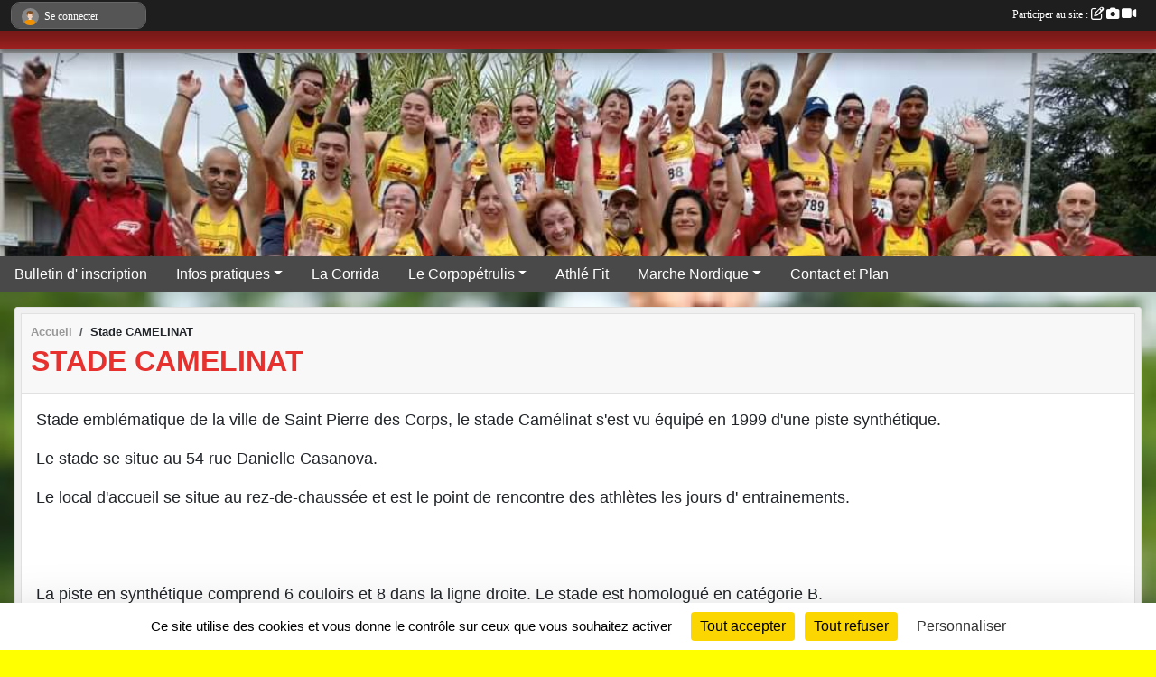

--- FILE ---
content_type: text/html; charset=UTF-8
request_url: https://www.ussp-athletisme.com/en-savoir-plus/stade-camelinat-19588
body_size: 7453
content:
<!DOCTYPE html>
<html lang="fr" class="Arial uppercasable">
<head>
    <base href="https://www.ussp-athletisme.com/">
    <meta charset="utf-8">
    <meta http-equiv="Content-Type" content="text/html; charset=utf-8">
    <title>Stade CAMELINAT - U S St Pierre des Corps Athlétisme</title>
    <meta name="description" content="Stade emblématique de la ville de Saint Pierre des Corps, le stade Camélinat s&amp;#039;est vu équipé en 1999 d&amp;#039;une piste synthétique.

Le stade se situe au 54 rue Danielle Casanova.

Le local d&amp;#039;accueil se situe au rez-de-chaussée et est le po...">
    <meta name="viewport" content="width=device-width, initial-scale=1, maximum-scale=1">
    <meta name="csrf-token" content="vJJyOJeErWNB3UVSTmMHJtwjYeYkGqOe2xJjbOcT">
    <meta name="apple-itunes-app" content="app-id=890452369">

    <link rel="shortcut icon" type="image/x-icon" href="/favicon.ico">
    <link rel="apple-touch-icon" sizes="200x200" href="/apple-touch-icon.png">
    <meta name="msapplication-TileImage" content="/apple-touch-icon.png">


    <link rel="manifest" href="/manifest.json">
    <meta name="apple-mobile-web-app-title" content="U S St Pierre des Corps Athlétisme">

    <meta property="og:title" content="Stade CAMELINAT">
    <meta property="og:url" content="https://www.ussp-athletisme.com/en-savoir-plus/stade-camelinat-19588">
    <meta property="og:description" content="Stade emblématique de la ville de Saint Pierre des...">


    <link rel="alternate" type="application/rss+xml" title="U S St Pierre des Corps Athlétisme - Les news" href="/rss/news">
    <link rel="alternate" type="application/rss+xml" title="U S St Pierre des Corps Athlétisme - Les évènements" href="/rss/evenement">


<link type="text/css" rel="stylesheet" href="css/bootstrap.5.3.2/bootstrap.min.css">

<link type="text/css" rel="stylesheet" href="css/fontawesome-free-6.5.1-web/css/all.min.css">

<link type="text/css" rel="stylesheet" href="css/barre-noire.css">

<link type="text/css" rel="stylesheet" href="css/common.css">

<link type="text/css" rel="stylesheet" href="css/design-1.css">

<link type="text/css" rel="stylesheet" href="js/fancybox.5.0.36/fancybox.css">

<link type="text/css" rel="stylesheet" href="fonts/icons.css">

    <script src="js/bootstrap.5.3.2/bootstrap.bundle.min.js?tm=1736255796"></script>
    <script src="js/jquery-3.7.1.min.js?tm=1736255796"></script>
    <script src="js/advert.js?tm=1736255796"></script>

     <script src="/tarteaucitron/tarteaucitron.js"></script>
    <script src="/tarteaucitron/tarteaucitron-services.js"></script>
    <script>
        tarteaucitron.init({
            "privacyUrl": "", /* Privacy policy url */

            "hashtag": "#tarteaucitron", /* Open the panel with this hashtag */
            "cookieName": "tarteaucitron", /* Cookie name */

            "orientation": "bottom", //  "middle", /* Banner position (top - bottom) */

            "showAlertSmall": false, /* Show the small banner on bottom right */
            "cookieslist": false, /* Show the cookie list */

            "showIcon": false, /* Show cookie icon to manage cookies */
            "iconPosition": "BottomRight", /* BottomRight, BottomLeft, TopRight and TopLeft */

            "adblocker": false, /* Show a Warning if an adblocker is detected */

            "DenyAllCta" : true, /* Show the deny all button */
            "AcceptAllCta" : true, /* Show the accept all button when highPrivacy on */
            "highPrivacy": true, /* HIGHLY RECOMMANDED Disable auto consent */

            "handleBrowserDNTRequest": false, /* If Do Not Track == 1, disallow all */

            "removeCredit": true, /* Remove credit link */
            "moreInfoLink": true, /* Show more info link */
            "useExternalCss": false, /* If false, the tarteaucitron.css file will be loaded */

            "readmoreLink": "", /* Change the default readmore link */

            "mandatory": true, /* Show a message about mandatory cookies */
        });
        
    </script> 
</head>
<body class="colonne_widget_double pageslibres_details bg-type-photo no-logo no-title no-orientation fixed-footer users-rounded filters-select footer-with-partenaires"  style="--color1: rgb(230, 49, 46);--color2: rgb(73, 73, 73);--color1-light: rgba(230, 49, 46,0.05);--color1-declined: rgb(255,81,78);--color2-declined: rgb(105,105,105);--title-color: rgb(255, 255, 255);--color1-bkg-texte1: rgb(255,209,206);--color1-bkg-texte2: rgb(233,233,233);--background-color: rgb(255, 255, 0);--background-image-personnalisee: url(/media/uploaded/sites/2744/background/667c8017d7bbe_Capturedcran20240626210303.png);--logo-size: 150px;--title-px: 60;--title-size: 3.5em;--slogan-size: 2em;--title-size-coef1: 0,41666666666667;--title-size-coef2: 10;--color1r: 230;--color1g: 49;--color1b: 46;--max-width: 1400px;--bandeau-w: 102.878%;--bandeau-h: 102.878%;--bandeau-x: -0%;--bandeau-y: -10.791%;--bandeau-max-height: 245.614px;" >
        <div id="wrap">
    <div id="a2hs" class="bg-dark d-sm-none">
    <div class="container-fluid py-3 maxwidth">
        <div class="row">
            <div class="col-6 text-white">
                <img src="/images/common/mobile-app.png" class="img-thumbnail" style="max-width:30px">
                sportsregions
            </div>
            <div class="col-6 text-end">
                <a href="https://play.google.com/store/apps/details?id=com.initiatives.sportsregions&hl=fr_FR" class="btn btn-sm btn-success">Installer</a>
            </div>
        </div>
    </div>
</div>    <header id="header">
        <div class="fond">
            <div id="degrade"></div>
            <div class="container-fluid maxwidth">
                <div class="row">
                    <div class="col" id="logo">
                    
                            
                        <div>
                                <p class="longueur_3"><a href="https://www.ussp-athletisme.com" rel="home">U S St Pierre des Corps Athlétisme</a></p>
      
                            <span class="slogan"></span>
                        </div>
                    </div>
                </div>
            </div>
        </div>
        
            <section class="container-fluid px-0 maxwidth">
            <div class="row g-0">
                <div class="bandeau col" id="conteneur_bandeau">
                    <a href="https://www.ussp-athletisme.com"  rel="home"  >
                        <img id="image_bandeau" src="/media/uploaded/sites/2744/bandeau/670d77ee20c4b_facebook17289341982887251675623617311348002.jpg" alt="Bandeau">
                    </a>
                </div>
            </div>
        </section>
            
            
        <section class="container-fluid px-0 maxwidth">
            <div class="row g-0">
                <div class="col">
                    <nav id="mainmenu" class="allow2lines">
                        <ul class="nav nav-pills">
            
    <li class="nav-item" id="menu_558050">
        <a class="nav-link " href="/adhesion/adhesion-au-club-2301">Bulletin d&#039; inscription</a>
    </li>
            
    <li class="nav-item dropdown" id="menu_72555">
        <button class="nav-link dropdown-toggle " data-bs-toggle="dropdown" role="button" aria-haspopup="true" aria-expanded="false">Infos pratiques</button>
        <div class="dropdown-menu">
                            <a class="dropdown-item" href="https://www.ussp-athletisme.com/documents" id="menu_72559">Documents</a>
                            <a class="dropdown-item" href="/en-savoir-plus/le-bureau-de-lussp-2024-2028-48770" id="menu_221975">Le Bureau de l&#039;USSP saison 2024 / 2028</a>
                            <a class="dropdown-item" href="/en-savoir-plus/note-de-frais-remboursement-165407" id="menu_801081">Note de frais, remboursement</a>
                            <a class="dropdown-item" href="/en-savoir-plus/entrainements-48767" id="menu_221972">Entrainements</a>
                            <a class="dropdown-item" href="/en-savoir-plus/boutique-en-ligne-146179" id="menu_709630">Boutique en ligne</a>
                            <a class="dropdown-item" href="/en-savoir-plus/compte-rendu-de-la-reunion-de-bureau-119093" id="menu_586543">Compte rendu réunion de bureau </a>
                            <a class="dropdown-item" href="/en-savoir-plus/le-club-19593" id="menu_72563">Le Club</a>
                            <a class="dropdown-item" href="/en-savoir-plus/stade-camelinat-19588" id="menu_72556">Stade Camelinat</a>
                            <a class="dropdown-item" href="/en-savoir-plus/table-de-cotations-51688" id="menu_241056">Table de cotations</a>
                            <a class="dropdown-item" href="/en-savoir-plus/records-du-club-mise-a-jour-en-cours-73072" id="menu_355558">Records du club (mise à jour en cours)</a>
                            <a class="dropdown-item" href="/en-savoir-plus/liens-utiles-19591" id="menu_72561">Liens utiles</a>
                            <a class="dropdown-item" href="https://www.ussp-athletisme.com/resultats" id="menu_558404">Derniers resultats</a>
                    </div>
    </li>
            
    <li class="nav-item" id="menu_72545">
        <a class="nav-link " href="/en-savoir-plus/corrida-de-lussp-35563">La Corrida</a>
    </li>
            
    <li class="nav-item dropdown" id="menu_79518">
        <button class="nav-link dropdown-toggle " data-bs-toggle="dropdown" role="button" aria-haspopup="true" aria-expanded="false">Le Corpopétrulis</button>
        <div class="dropdown-menu">
                            <a class="dropdown-item" href="/en-savoir-plus/le-corpopetrulis-27123" id="menu_104895">Présentation du Corpo</a>
                            <a class="dropdown-item" href="/en-savoir-plus/inscription-122388" id="menu_601327">Inscription</a>
                            <a class="dropdown-item" href="/en-savoir-plus/infos-pratiques-122389" id="menu_601328">Infos pratiques</a>
                            <a class="dropdown-item" href="/en-savoir-plus/les-records-122390" id="menu_601329">Les records</a>
                    </div>
    </li>
            
    <li class="nav-item" id="menu_799724">
        <a class="nav-link " href="/en-savoir-plus/athle-fit-a-compter-du-lundi-28-avril-165053">Athlé Fit</a>
    </li>
            
    <li class="nav-item dropdown" id="menu_355051">
        <button class="nav-link dropdown-toggle " data-bs-toggle="dropdown" role="button" aria-haspopup="true" aria-expanded="false">Marche Nordique</button>
        <div class="dropdown-menu">
                            <a class="dropdown-item" href="/en-savoir-plus/la-marche-nordique-72970" id="menu_355052">La marche nordique</a>
                            <a class="dropdown-item" href="/en-savoir-plus/marche-nordique-competion-des-grands-arbres-137796" id="menu_673164">Compétition des Grands Arbres</a>
                    </div>
    </li>
            
    <li class="nav-item" id="menu_72566">
        <a class="nav-link " href="https://www.ussp-athletisme.com/contactez-nous">Contact et Plan</a>
    </li>
</ul>
<form action="#" method="post">
    <select class="form-control form-select" id="navigation-select" name="navigation-select">
        <option value="">Navigation</option>
    </select>
</form>                    </nav>
                </div>
            </div>
        </section>
    </header>
        <div class="container-fluid px-0 px-sm-3 px-xxl-0 pb-5 maxwidth   is_detail   " id="contenu">
                
<div class="row">
    <div class="col-lg-12" id="main-column">
    <section id="main">
        <div class="inner">
            <header id="content-header">
                        <nav aria-label="breadcrumb">
        <ol class="breadcrumb" itemscope itemtype="https://schema.org/BreadcrumbList">
                            <li class="breadcrumb-item " itemprop="itemListElement" itemscope itemtype="https://schema.org/ListItem"><meta itemprop="position" content="1"><a href="https://www.ussp-athletisme.com" itemprop="item"><span itemprop="name">Accueil</span></a></li>
                            <li class="breadcrumb-item " itemprop="itemListElement" itemscope itemtype="https://schema.org/ListItem"><meta itemprop="position" content="2"><span itemprop="name">Stade CAMELINAT</span></li>
                    </ol>
    </nav>
                            <h1 ><span>Stade CAMELINAT</span></h1>
                                        <hr class="leon">
</header>            <div class="content">
                                <div class="content  ">
                                        <section class="detail pages-libres">
                        <div class="container-fluid px-0">
    <div class="row">
        <div class="col-12">
<section id="main-content">
        <p><span style="font-size:18px;">Stade emblématique de la ville de Saint Pierre des Corps, le stade Camélinat s'est vu équipé en 1999 d'une piste synthétique.</span></p>

<p><span style="font-size:18px;">Le stade se situe au 54 rue Danielle Casanova.</span></p>

<p><span style="font-size:18px;">Le local d'accueil se situe au rez-de-chaussée et est le point de rencontre des athlètes les jours d' entrainements.</span></p>

<p><br />
<img alt="" src="https://admin.sportsregions.fr/media/uploaded/sites/2744/kcupload/images/bureau.jpg" style="width:333px;height:250px;" /></p>

<p><span style="font-size:18px;">La piste en synthétique comprend 6 couloirs et 8 dans la ligne droite. Le stade est homologué en catégorie B.</span></p>

<p><img alt="" src="https://admin.sportsregions.fr/media/uploaded/sites/2744/kcupload/images/dsc04136.jpg" style="width:600px;height:399px;" /><img alt="" src="https://admin.sportsregions.fr/media/uploaded/sites/2744/kcupload/images/dsc04137.jpg" style="width:600px;height:399px;" /></p>

<p><span style="font-size:18px;">Le long de la ligne droite opposée est réservé au saut en longueur et triple-saut  avec des aires d'élan de 70m.</span></p>

<p> </p>

<p><img alt="" src="https://admin.sportsregions.fr/media/uploaded/sites/2744/kcupload/images/dsc04165.jpg" style="width:600px;height:399px;" /></p>

<p>L' entrée du club-house et des bureaux du club.</p>

<p><img alt="" src="https://admin.sportsregions.fr/media/uploaded/sites/2744/kcupload/images/dsc04178.jpg" style="width:600px;height:399px;" /></p>

<p><img alt="" src="https://admin.sportsregions.fr/media/uploaded/sites/2744/kcupload/images/dsc04135.jpg" style="width:600px;height:399px;" /></p>

<p><span style="font-size:18px;">Une aire de lancer avec une cage de marteau/disque ainsi qu'une aire de poids sont disposées à l'extérieur de la piste, de même que le saut à la perche qui lui est installé a l' extérieur de la ligne droite opposée.</span></p>

<p><span style="font-size:18px;">Une tour de chronométrie est disponible pour le chrono électrique.</span></p>

<p> </p>

</section>
        </div>
    </div>

    <div class="row">
        <div class="col-12">
            <div id="partage" class="mt-3">
    <h2>Partager sur</h2>
    <div class="partage_block">
        <span class="partage-reseaux-sociaux">
                                    <button type="button" url="https://www.ussp-athletisme.com/en-savoir-plus/stade-camelinat-19588" text="Stade CAMELINAT" class="partage-facebook facebookShare" title="Partager sur Facebook">
                <span class="at-icon-wrapper"><svg xmlns="http://www.w3.org/2000/svg" xmlns:xlink="https://www.w3.org/1999/xlink" viewBox="0 0 32 32" class="at-icon at-icon-facebook" title="Facebook" alt="Facebook"><g><path d="M21 6.144C20.656 6.096 19.472 6 18.097 6c-2.877 0-4.85 1.66-4.85 4.7v2.62H10v3.557h3.247V26h3.895v-9.123h3.234l.497-3.557h-3.73v-2.272c0-1.022.292-1.73 1.858-1.73h2V6.143z" fill-rule="evenodd"/></g></svg></span><em class="titre">Facebook</em>
            </button>
            <button type="button" url="https://www.ussp-athletisme.com/en-savoir-plus/stade-camelinat-19588" text="Stade CAMELINAT" class="partage-twitter twitterShare" title="Partager sur X">
                <span class="at-icon-wrapper"><svg viewBox="0 0 300 271" xmlns="http://www.w3.org/2000/svg" xmlns:xlink="https://www.w3.org/1999/xlink"  class="at-icon at-icon-twitter" title="Twitter" alt="Twitter"><path d="m236 0h46l-101 115 118 156h-92.6l-72.5-94.8-83 94.8h-46l107-123-113-148h94.9l65.5 86.6zm-16.1 244h25.5l-165-218h-27.4z"/></svg></span><em class="titre">Twitter</em>
            </button>
        </span>
    </div>
</div>        </div>
    </div>
    
    <div class="row">
        <div class="col-12">
                    </div>
    </div>
</div>

                    </section>
                                    </div>
            </div>
            <footer id="content-footer">
            <div class="container-fluid px-0">
                <div class="row">
                                                                <div class="col">
                            <span class="auteur">
                                                                    <span>
                                        Publié
                                                                                    le <time datetime="2024-08-08T23:30:55+0200">08 août 2024</time>
                                                                            
                                                                                    <hr>
                                        
                                                                                    par
                                                                                            <em>ussp Athlétisme</em>
                                                                                                                        </span>
                                                                                                                        <img class="user-illustration img-fluid" src="/images/common/boxed-item-membre.svg" alt="">
                                                                                                                                        </span>
                        </div>
                                    </div>
            </div>
        </footer>
            </div>
    </section>
 
    </div>
</div>
    </div>
</div><footer id="footer"  class="with-partenaires" >
    <div class="container maxwidth">
        <div class="row partenaires">
        <div class="col-12 px-0">
            <div class="container-fluid">
                <div class="d-none d-sm-flex row background">
                    <div class="col">
                                                <h2>Les partenaires du club</h2>
                    </div>
                </div>
                <div class="d-none d-sm-flex row background pb-2 justify-content-center ">
                                        <div class="col-2 col-md-1 py-2 px-1 px-md-2 px-xl-3 part text-center ">
                        <a data-bs-toggle="tooltip" data-bs-placement="top" href="/partenaires/frederic-meunier-business-conseil-112125" title="FREDERIC MEUNIER BUSINESS CONSEIL">
                                                            <img class="img-fluid border" src="/mub-120-120-f3f3f3/2744/partenaire/62815da5f00b2_CORPO2022LogoFMBC.png" alt="FREDERIC MEUNIER BUSINESS CONSEIL">
                                                    </a>
                    </div>
                                        <div class="col-2 col-md-1 py-2 px-1 px-md-2 px-xl-3 part text-center ">
                        <a data-bs-toggle="tooltip" data-bs-placement="top" href="/partenaires/faiveley-transport-112130" title="FAIVELEY TRANSPORT">
                                                            <img class="img-fluid border" src="/mub-120-120-f3f3f3/2744/partenaire/628161d3d79f2_Faiveley.png" alt="FAIVELEY TRANSPORT">
                                                    </a>
                    </div>
                                        <div class="col-2 col-md-1 py-2 px-1 px-md-2 px-xl-3 part text-center ">
                        <a data-bs-toggle="tooltip" data-bs-placement="top" href="/partenaires/sportsregions-103279" title="SPORTSREGIONS">
                                                            <img class="img-fluid border" src="/mub-120-120-f3f3f3/2744/partenaire/60ab59452bc20_Sportsregions.jpg" alt="SPORTSREGIONS">
                                                    </a>
                    </div>
                                        <div class="col-2 col-md-1 py-2 px-1 px-md-2 px-xl-3 part text-center ">
                        <a data-bs-toggle="tooltip" data-bs-placement="top" href="/partenaires/comite-37-63590" title="COMITE 37">
                                                            <img class="img-fluid border" src="/mub-120-120-f3f3f3/2744/partenaire/62815e263b370_CORPO2022LogoCDR37.png" alt="COMITE 37">
                                                    </a>
                    </div>
                                        <div class="col-2 col-md-1 py-2 px-1 px-md-2 px-xl-3 part text-center ">
                        <a data-bs-toggle="tooltip" data-bs-placement="top" href="/partenaires/spma-60572" title="SPMA">
                                                            <img class="img-fluid border" src="/mub-120-120-f3f3f3/2744/partenaire/586a9c6c70349_SPMA.jpg" alt="SPMA">
                                                    </a>
                    </div>
                                        <div class="col-2 col-md-1 py-2 px-1 px-md-2 px-xl-3 part text-center ">
                        <a data-bs-toggle="tooltip" data-bs-placement="top" href="/partenaires/credit-mutuel-82853" title="CREDIT MUTUEL">
                                                            <img class="img-fluid border" src="/mub-120-120-f3f3f3/2744/partenaire/5cbdf3e888ad8_LOGOCREDITMUTUEL.jpg" alt="CREDIT MUTUEL">
                                                    </a>
                    </div>
                                        <div class="col-2 col-md-1 py-2 px-1 px-md-2 px-xl-3 part text-center ">
                        <a data-bs-toggle="tooltip" data-bs-placement="top" href="/partenaires/ligue-du-centre-val-de-loire-70881" title="LIGUE DU CENTRE-VAL DE LOIRE">
                                                            <img class="img-fluid border" src="/mub-120-120-f3f3f3/2744/partenaire/5a323ba908632_ligueducentre.jpg" alt="LIGUE DU CENTRE-VAL DE LOIRE">
                                                    </a>
                    </div>
                                        <div class="col-2 col-md-1 py-2 px-1 px-md-2 px-xl-3 part text-center ">
                        <a data-bs-toggle="tooltip" data-bs-placement="top" href="/partenaires/eleclerc-la-ville-aux-dames-58953" title="E.LECLERC LA VILLE AUX DAMES">
                                                            <img class="img-fluid border" src="/mub-120-120-f3f3f3/2744/partenaire/61606ddf2c4c0_LECLERCLVD.PNG" alt="E.LECLERC LA VILLE AUX DAMES">
                                                    </a>
                    </div>
                                        <div class="col-2 col-md-1 py-2 px-1 px-md-2 px-xl-3 part text-center ">
                        <a data-bs-toggle="tooltip" data-bs-placement="top" href="/partenaires/athle-ffa-76451" title="ATHLE FFA">
                                                            <img class="img-fluid border" src="/mub-120-120-f3f3f3/2744/partenaire/5b68045ba62e8_ffa.jpg" alt="ATHLE FFA">
                                                    </a>
                    </div>
                                        <div class="col-2 col-md-1 py-2 px-1 px-md-2 px-xl-3 part text-center ">
                        <a data-bs-toggle="tooltip" data-bs-placement="top" href="/partenaires/allianz-149879" title="Allianz">
                                                            <img class="img-fluid border" src="/mub-120-120-f3f3f3/2744/partenaire/6804edffc3a89_AllianzYannickDurand.png" alt="Allianz">
                                                    </a>
                    </div>
                                        <div class="col-2 col-md-1 py-2 px-1 px-md-2 px-xl-3 part text-center ">
                        <a data-bs-toggle="tooltip" data-bs-placement="top" href="/partenaires/new-sports-tours-15266" title="NEW-SPORTS TOURS">
                                                            <img class="img-fluid border" src="/mub-120-120-f3f3f3/2744/partenaire/615c967d0dbed_newsports.PNG" alt="NEW-SPORTS TOURS">
                                                    </a>
                    </div>
                                        <div class="col-2 col-md-1 py-2 px-1 px-md-2 px-xl-3 part text-center ">
                        <a data-bs-toggle="tooltip" data-bs-placement="top" href="/partenaires/touraine-le-departement-48792" title="TOURAINE LE DEPARTEMENT">
                                                            <img class="img-fluid border" src="/mub-120-120-f3f3f3/2744/partenaire/615f50bfe16f8_logotourainedptbleucopie.png" alt="TOURAINE LE DEPARTEMENT">
                                                    </a>
                    </div>
                                        <div class="col-2 col-md-1 py-2 px-1 px-md-2 px-xl-3 part text-center ">
                        <a data-bs-toggle="tooltip" data-bs-placement="top" href="/partenaires/abc-mon-to-112127" title="ABC Mon TO">
                                                            <img class="img-fluid border" src="/mub-120-120-f3f3f3/2744/partenaire/62815fa31e506_CORPO2022LogoABCmonTO.jpg" alt="ABC Mon TO">
                                                    </a>
                    </div>
                                        <div class="col-2 col-md-1 py-2 px-1 px-md-2 px-xl-3 part text-center  last ">
                        <a data-bs-toggle="tooltip" data-bs-placement="top" href="/partenaires/ville-de-saint-pierre-des-corps-15267" title="VILLE DE SAINT PIERRE DES CORPS">
                                                            <img class="img-fluid border" src="/mub-120-120-f3f3f3/2744/partenaire/615f505fecc77_STPDC.PNG" alt="VILLE DE SAINT PIERRE DES CORPS">
                                                    </a>
                    </div>
                                    </div>
            </div>
        </div>
    </div>
        <div class="row py-3">
            <div class="col-md-3 col-lg-3 col-xl-3 col-xxl-3 pt-3 pb-1 text-center">
                <nav id="copyright"><a href="https://www.sportsregions.fr/inscription" title="Création de site de club d&#039;Athlétisme" rel="friend" class="tag_acces_outil_footer_11A"><strong>Sports<em>regions</em></strong></a></nav>                <div id="visites">
                    <i class="fa fa-bar-chart"></i>
                <span id="nb-visites">Chargement des </span> visites
    </div>
<div id="stats_analyser"></div>            </div>
            <div class="col-md-4 col-lg-4 col-xl-4 col-xxl-3 pt-3 pb-1 px-0 text-center">
                <div id="footer-apps">
            <a href="https://play.google.com/store/apps/details?id=com.initiatives.sportsregions&amp;hl=fr_FR"  title="Télécharger l'application Android dans le Play Store"><img src="/images/common/badge-playstore-fr.svg" alt="Télécharger l'application Android dans le play Store"></a>
                <a href="https://itunes.apple.com/fr/app/sportsregions/id890452369" title="Télécharger l'application iPhone dans l\'App Store"><img src="/images/common/badge-appstore-fr.svg" alt="Télécharger l'application iPhone dans l'App Store"></a>
    </div>            </div>
            <div class="col-md-5 col-lg-5 col-xl-4 col-xxl-5 pt-3 pb-1 text-center">
                <nav id="cookies">
    <ul>
        <li><a href="https://www.sportsregions.fr/charte-cookies" class="informations-legales">Charte cookies</a></li>
                <li><a href="javascript:void(0);" onclick="tarteaucitron.userInterface.openPanel();" class="informations-legales">Gestion des cookies</a></li>
            </ul>
</nav>                <nav id="legal">
    <ul>
        <li><a href="https://www.ussp-athletisme.com/informations-legales" class="informations-legales">Informations légales</a></li>
        <li><a href="https://www.sportsregions.fr/signaler-un-contenu-inapproprie?k=7529536">Signaler un contenu inapproprié</a></li>
    </ul>
</nav>            </div>
            <div class="col-xl-1 col-xxl-1 text-center pt-3 pb-1 px-0 rss d-none d-xl-block">
                <div class="rss">
    <a href="https://www.ussp-athletisme.com/rss/news" data-bs-toggle="tooltip" data-bs-placement="top" title="Flux rss des actualités"><i class="fa fa-rss"></i></a>
    <a href="https://www.ussp-athletisme.com/rss/evenement" data-bs-toggle="tooltip" data-bs-placement="top" title="Flux rss des évènements"><i class="fa fa-rss"></i></a>
</div>            </div>
        </div>
    </div>
</footer>        <div id="log_bar">
    <div class="container-fluid maxwidth">
        <div class="row" id="barre_noire">
            <div class="col">
                <div id="informations_utilisateur" class="not-connected">
                    <div id="lien_user" class="hilight">
                        <a href="https://www.ussp-athletisme.com/se-connecter" id="lien_user_lien">
                        <img id="avatar" class="img-fluid rounded-circle" src="/images/common/boxed-item-membre.svg" alt="avatar"><span class="label">Se connecter</span>
                        </a>
                    </div>
                    <input type="hidden" name="login_sv_email" value="">
                    <input type="hidden" name="login_sv_mode" value="">
                    <input type="hidden" name="login_sv_message" value="">
                    <div id="popup_login"><div id="popup_login_modal" class="modal fade" tabindex="-1" role="dialog" style="display:none"></div></div>
                </div>
            </div>
            <div class="col">
                <div id="participate">
                    <a href="https://www.ussp-athletisme.com/se-connecter" title="Se connecter pour rédiger une news">
                        Participer au site :
                    
                        <i class="far fa-edit"></i>
        
                        <i class="fas fa-camera"></i>
        
                        <i class="fas fa-video"></i>
                    </a>
                </div>
                            </div>
        </div>
    </div>
</div>
<div id="mobile_login_bar">
    <div class="container-fluid maxwidth">
        <div class="row">
            <div class="col-7 text-right">
                Envie de participer ?
            </div>
            <div class="col-5 text-center">
                <a href="https://www.ussp-athletisme.com/se-connecter" id="lien_user_lien_mobile" class="btn btn-sm btn-primary">Connexion</a>
            </div>
        </div>
    </div>
</div>        <div id="fb-root"></div>
    <div id="confirmPop" class="modal" style="display:none"></div>
    <div id="multi_modal" class="modal fade" tabindex="-1" role="dialog" style="display:none"></div>
    <script>
    var page_courante = "/en-savoir-plus/stade-camelinat-19588";
    var association_id = 2744;
    var auto_open_login = 0;
    var termes_recherche = "";
    var popup_login_mode = null;
    var popup_login_identifiant = null;
    var popup_login_autoopen = 0;
    </script>
        
        <script src="js/confirm-message-pop.js"></script>
    
        <script src="js/common.js"></script>
    
        <script src="js/design-1.js"></script>
    
        <script src="js/fancybox.5.0.36/fancybox.umd.js"></script>
    
        <script src="js/formulaire.js"></script>
    
        <script src="js/reservations.js"></script>
    
        <script src="js/controle-honorabilite.js"></script>
    
        <script src="js/login.js"></script>
         <script>
        (tarteaucitron.job = tarteaucitron.job || []).push("openstreetmap_sportsregions");
    
    (tarteaucitron.job = tarteaucitron.job || []).push("facebooklikebox");

    (tarteaucitron.job = tarteaucitron.job || []).push("dailymotion");

    (tarteaucitron.job = tarteaucitron.job || []).push("vimeo");

    (tarteaucitron.job = tarteaucitron.job || []).push("facebook_video_sportsregions");

    
    
    </script> </body>
</html>

--- FILE ---
content_type: text/html; charset=UTF-8
request_url: https://www.ussp-athletisme.com/mub-120-120-f3f3f3/2744/partenaire/60ab59452bc20_Sportsregions.jpg
body_size: 3470
content:
���� JFIF  ` `  �� ;CREATOR: gd-jpeg v1.0 (using IJG JPEG v80), quality = 90
�� C 


�� C		��  x x ��           	
�� �   } !1AQa"q2���#B��R��$3br�	
%&'()*456789:CDEFGHIJSTUVWXYZcdefghijstuvwxyz���������������������������������������������������������������������������        	
�� �  w !1AQaq"2�B����	#3R�br�
$4�%�&'()*56789:CDEFGHIJSTUVWXYZcdefghijstuvwxyz��������������������������������������������������������������������������   ? �3��
 ( ��
 ( ��
 ( ��
 ( ��
 ( ��
 ( ��
 ( ��
 ( ��
 ( ��
 ( ��
 ( ��
 ( ��
 ( ��
 ( ��
 ( ��
 ( ��
 ( ��
 ( ��
 ���� M���� �_��� � ����� M���� �_��� � ����� M���� �_��� � ����� M���� �_��� � ����� M���� �_��� � ����3�7���� e�_�w� �@�W�5� ��� e�_�w� �@�W�5� ���y�"�=4+�|����k:����?��|��ץ��#6~�>|� (Jw�>�«	
t�W��Kr�E����i�g��k]kP�|17��]xc�^*�m�]l�,�G�BD ���##&��+��iӭ&)T�E^q�VK{>�<��� �M�_�?�sĩ��xf�{-#H��R[�bPU�9L�@�>ܫ����a2�.W_��V�T�);�)/M�����9���<���^)M
��S�K���)�.yL�q���Zw�y8���q�XT�s�1Vn�vﮟ����<Km�ߋ>/լ�o��R=���<@$�FcE��23��N��}��x��J�FIb�k$ﴵM�V]7gK��Ԛ̟	�[�]�LZ'���-���b���|����m�wr��ӆ�,MX�]Y��Y�ɟ��i5~e��kz�s�ѿn�Q����½_LԵ��_�+t�>�+#<�Q��Ģ2e~�@v⽉eq������������v���σ��U��<#�x���/E�j���P��}�<�fUUywm !`w�S���*��F|�]6k�p�s&�a<'�jx��⟃|;⿄���43ǡj׷��J@`���\����sEL�
��S���_�
��JQ�g���C���㏈z7�5��5��B�!�~�ڪY Q4JQE� 6X��$�ަ
��(�IF
��k��ȍX�䖬�<-�r+�0�K�5�5���}w��x��h�R��������>ps��2��o>e=�m�X���Y���?n-b��֏�߅���m�17�c�o��f��g/E�͂ ' �@�N�YN3�UJ���ڊ8��R��������y�CZϩ�,�I��]��b��������8n�Fz�8�,�K˪��JueWT�>���{Mf��a<I#D\) ��G#�q^9�S�l�׆��;skg��Em./P�1���G$J�3��x��/�[���� ���M�� ���j�u�� �t�t�mt?��*ɍ�� �A��$�%-[g�c�������*mF�����zt�Dy�������{���,�3Ae�SXf��p�D�m��:����q��Ik��{��>�X�b�t�񑺝�O⍻��
?�W�rx�_�	�I��9�o2Y4���Kl�y��y����|3�\��V�>D����}�;�w���k���CT��Y�]�N���@��T�1�Ԩc����c�CK��B�mn��o�y� �?g����/��3j�#jZi��u�������$�p �M+�3<�����գ4�R�eg̶i�Iv9�[�%֦�s����ֈ����Ncx��C46�3����8���C����j�'oV|� f�?�F�c����m.��gE�M��~"���?���������6:C�Z��Kaqg:yn�($|���r�]�����Bt�E�&���G�U��Ӄ��o�_��υ�%�g���/����ȳ�tkQj?����V(��r�NÎ0},.&uq҅�*ϻ�V��T��Y�͕>�� �jO�/����x~�MмR�{��]��
�%�=��ƌ76��N9�L�`i{(��m6�v����J���O�G�i��-Ѵ�x*�����Kw����3��.��I#$m�c�U�Ҩ�Ƽ��zn�����W�5u�؃Y��$McŰk�'�/�l5_�7p��Օ�%l��PB"����Fz 3�gK܅��Wf�������t�!��~"������k���<A���&�i%�6�tH|��1��8C����b��*tjE�7n�v�t������^�?g�?ŷsku����su�lֺ}��ɱ �t��9<q����ՌpQVQV�W�^���z׃��᫵�q��0Dc'�`��>:e��>��M��n�dT0����c;{�"�%�RS"�l !�,v�dwǿ� gi�
��ƫ��h�}������F�!v�e�rp������u�Ԅi�M�;.��ѷ�S��D�E_&X6O�%�� {�h0q>��r�6�hM�}O_����L�ߋ9Y`O�	D��L�z�{� �]jy� �D��s#����K�L��l���� 	����㞽M fj�
x������K���K��nF��g�~�U�r���&�ܹl/�(,-�51a@ �@ �n;c��m�X�����7٭�ɵ6��qp�ۧZ@"Ϫ>�m����+{��_N��3@	$����;x���	|��L�`�f�-Y�u#H.bX�۳i�x翮h� T�ԋ�����R/��?ƀ�8��� ��  ?�"���C�h �ԋ���� �u� !�4 jE���������_��@��_��� �qu� !�4 jE���������_��@��_��� ڑu� !�4 jE������e  P@  P@  P@  P@  P@  P@  P@  P@  P@  P@  P@  P@  P@  P@  P@  P@  P@  P@  P��

--- FILE ---
content_type: text/html; charset=UTF-8
request_url: https://www.ussp-athletisme.com/mub-120-120-f3f3f3/2744/partenaire/5cbdf3e888ad8_LOGOCREDITMUTUEL.jpg
body_size: 3282
content:
���� JFIF  ` `  �� ;CREATOR: gd-jpeg v1.0 (using IJG JPEG v80), quality = 90
�� C 


�� C		��  x x ��           	
�� �   } !1AQa"q2���#B��R��$3br�	
%&'()*456789:CDEFGHIJSTUVWXYZcdefghijstuvwxyz���������������������������������������������������������������������������        	
�� �  w !1AQaq"2�B����	#3R�br�
$4�%�&'()*56789:CDEFGHIJSTUVWXYZcdefghijstuvwxyz��������������������������������������������������������������������������   ? �3��
 ( ��
 ( ��
 ( ��
 ( ��
 ( ��
 ( ��
 ( ��
 ( ��
 ( ��
 ( ��
 ( ��
 ( ��
 ( ��
 ( ��
 ( ��
 ( ��
 ( ��
 ( ��
 ( ��
 ( ��
 ( ��
 ( ��6����"�<�V���h�'�A��e�w���y�[i^�3��:��Nr[���12�:���ݹ�����q�o4k$k� �����L;/xwQ��kk���t�#���HX���Y�������Ҝ`�5�'�7b_x�@�N���yo��Kq�K8�i\��ԚT�Ϋ���Q�˷�����b��� ���p�����2s�U�W�{_�ܞx�/���ZO��	j�!����&VF�=��b{��V4)����_���b��(/znޝ��KVy����_�� �mCK�J}P��O7+���T�>�+���ּ�cd��G��	b�~�+Njq���jϥ�u��� �?|�O�>���+oV*�6Sp��b���Z�aB�H:�����'$��[�O��?����,��I� ��M���,�7�DhU�7V1�WPrI�������Ȭ
2�Oh^%�QM*��P}:���+�'Ln��цFA��%s+__��OcS��� �4� �E@�:橥�kG�յ9a�Ӭ�k����5f<t UF2��b�؛I]��/��wJ������������7P�Î�%�-�'}Q��-Jo x�=��_L�["����M���v*�r����������|��=k?�ckH�E6���ɯ��r���`��d'@������#�x��~k������8���;�ǂ�O��x'����t_ۆH���9��yD/̜3Et*pT���s�M7�]v�����1����N����K.��/�F�V=o_�;��>��J�#� ��ȭq��JZ.]��u��Ԙ�i����|K6��o����|F�5][]�M���~k�6�p#�f6@�� ��A���K:���^�v���w��ݗ<].��h�'�<C�D���Ѡ�'X������đ��c�sd�j4���+� ^�w���G������}�E�֓}��KiIt����b �U+���3���U�K�8����G��w
�0�jf���ގ�劻��wꕶ�2>$|Xٯ�)��MKW����ͣ!@�1y� �ʒ��7� �1���z�V�__�~S�� �X��]�S�c+��Q����޶k͞;�_�\�� �O�u�'�Ԭ|�%�IT��<�������=k�<��^��)%����~X|L趛�j�gg���ψ_���9࿊�$��W�3i:tRq�k%,@�g���5�RW�O�F�ճ�>z�~gg���(���>^K�˶����t�F_��Kln'��v�|c����<55��.�l�Snש�Y�j� <�YѼY���Y�Fm:Y$�4^|a���q���#�t5�(�pVp���#X�4������ž���HxgX{�m;Ú{[F���c,�1���+��OɄ�R�N��[���.�IFR�c�����񶅪]j�^�<u4(���^,�)qn�Hd�[p��s��%8N)s)-�K}���ܒi�c뿁#�,����t��&����S��g\>v�h��z'��\��i���_
�� 7����:���I;��#�%�0v9'�YN{�lq��C��n�n��Gcg�?i�"�u�kHu}B�����"�q�+�ԛ��z"�s�������D�"м+������	����<�G��ަ.�X{9ʹB���T��r�U6�s�?�4S��N.d�����oP���=�U��B��;�{8^�55�~ մ=GG��ޗu�j���VҦ��~OG�>��q5�%5't���7�k5� ��
�D�d���cy.��g#�4�ڪ�� �ǥyըR�.z���{8<��ӕ,-W�t�}6$�W�O�����_�-5y�lv��c9��H��4�a��iԍ�<m���*xJ�
[�K�u/xoW����t�;�V+I,�NX[�ߏ�6����Y�<����MݙZO�O�V����i֐�S�s��c�Y>��=O|��VnNR~��bP����T����|G&���t���/�֩�Yշ^p�w<`��i��C�';������b���o�����ys�}&[�~?+T��3v������[=r�jV*�TR��v�$]�܋�� ~�.�t_
�1^��X��	�I��*b��i�m�PP��xk��e��-b�H�e�Z��зތ�B�Ҫx�EF��ݶ��;�&�Oд�-7OHml,�K{x#l,q��U� +�RrnRݖ��F}H
 ( ��
 ( ��
 ( ��
 ( ��
 ( ��
 ( ��
 ( ��
 ( ��
 ( ��
 ( ��
 ( ��
 ( ��
 ( ��
 ( ��
 ( ��
 ( ��
 ( ��
 ( ��
 ( ��
 ( ��
 ( ��
 ( ��?��

--- FILE ---
content_type: text/html; charset=UTF-8
request_url: https://www.ussp-athletisme.com/mub-120-120-f3f3f3/2744/partenaire/5b68045ba62e8_ffa.jpg
body_size: 4083
content:
���� JFIF  ` `  �� ;CREATOR: gd-jpeg v1.0 (using IJG JPEG v80), quality = 90
�� C 


�� C		��  x x ��           	
�� �   } !1AQa"q2���#B��R��$3br�	
%&'()*456789:CDEFGHIJSTUVWXYZcdefghijstuvwxyz���������������������������������������������������������������������������        	
�� �  w !1AQaq"2�B����	#3R�br�
$4�%�&'()*56789:CDEFGHIJSTUVWXYZcdefghijstuvwxyz��������������������������������������������������������������������������   ? �3��
 ( ��
 ( ��
 ( ��
 ( ��
 ( ��
 ( ��
 ( ��
 ( ��
 ( ��
 ( ��
 ( ��
 ( ��
 ( ��
 ( ��
 ( ��
 ( ��
 ( ��
 ( ��
 ��<_��?�@	�x���"���� <��� �D_��?�@	�x���"�"/���Ƞȋ�y���( �#� �I� |� C_��?�@���O�P��� <��� �LX� V���㗌�?�_	<S�D�]Դ{'�K	\Ʋ*r� �nl�q�k�N5�F�ݓ{�U�����w�e���Ə�z�� ����[��3G�}���v�� e,228+�̰�<55���Xj��I������ ��"�t�*�^���_k�����X�f���p�ƣ�?�I 
��Y(A]�e%y��� m��?����ᯁP�t5$�� &�45�ÐDQ�z�3� ���a�4}�;V�LMZ�壱��K�=���!<i�� ���mE��K���p]��
��0�0ʛ�\�Vu9�����o�h|���x�S��팋�M�m+(y&I'�Qһ��8�Ɣa�?S��֩�&�+�"�wƯX����/�5�W�&�V�����q��#�i⿲pӕ)��^�����I=p� ��~�^1�C'�}'��$����:\��Ie.�"��8��&C���y�&�'�J�n�Ս�:|�.�����Y���k��){�ǧۥ�ͪ̚����H� �<
�*���Ir�v�fv¼9U�n� �L|#� ����[� �u���?�����z̏	��� i����/�|W� �U�ż���[Ms4&@�".I����8O�z�nR��8�o��L���J�t�'��^���
�#��n��S�Y��M��)y�Ѭ��ŏp��(��G0TҴ[Z���ro]NS�	s��� t?�sx�ķ�#����-Z����ŀ�v�ʷ�0�p���]3<Y�R�w>��|�ꟓ��0|{�w��߆_�s�Z<���i�y�H�EH|»�p0�_y���i�c��S��ԭ*��~2��<G�⯊�CY�?5��N;� S��f���@<�c���r�\����ƥ\E'�)j~���7^7����+w�K�<Ur�Op��6��[�oݔ�������
�q2T>{�g7M9�|� `����|h��s����>6���m�2��+Jˑ�0UCq��_Y��!�%Y/z�<��r�P��)�����������,�\۰�u�E� Q�ʐ�H���x�2��;�ղ�V�����["!�q�%��� l��+� �3� B��>#ڝ�����}5� %�>8� ~�� K!�'� }�wc��� �&0������� ҇�οߧ�����
>b� ���RKo|=�'�a���,�E q��1����ʞ�Hu���c�FGG�_�$��|Y�#[����}�R���/���~I8�?CYT�������.9|e��_�s��?�j��,�� ��� �J���}�f���$�����>���j�6Oj�ݴ�Amc5�q��$��Hn��^�:���<�\��`�F|ǹ~��@� �}x�Q�w�N�Y���ķ�8XZ��֢�g�Y~'V6�7�������{I񥷋,�{�5��d��́$ F��ݹ�|c�^�o���J�m;�XLDh'������g�Ư��/��-7�0jڳ�pI{kD
F��JH�c�+�>'M՝���V�2�Y(#������� ��~ ��Ò�o�YjW)m<��D�[�E�<�3��2J�,���:�hx��*x�J;��+|Y�E�/\�@���|c�rn-![X�9Iɸ��%�##ד����U)�-��@�ԥs�՟��w	}i�`�sF�(n�##���mY�ϧN��������~=ožҵ�Z8����{�Ԓ�����K^�y)ͤe:4��%s�Ҽ%��h/�i�>����#Y���BT�0ڠ�k	T���&�-F1VH��'�k�~�������5A ����$C��L�o��:��kׯeU�b!N�=b�t�5�g��"�j�A�6�k�h�%L�wCtNQ�.G�(?QYS�:RS��.Q�ե��x�|=��m.�D��g�++A�5,w1ܜ�R��IΣ��0V�G�¯|T�N��>ӼE��5�z�BD�����ǭU*�h��I���	�J�K�XYh�m����66�,0[[�H�FUG    q�Y6���-Y+"}�s�zT���|5�Fm��6��1�I�=B�=�+�2y��֝Iҗ4��f�-H����ςW�:N�ieᕂ[q�B?r"���q���g�iʭI��I��ģU����	l��ä{A� ׮��,g��f?V������f���
�%����:n�����2�U�9��b����qUc�Rm�Th҃�V����U�?�]~�]�<�j���[�����BX�C��M��T)Iݣ-b߁n_�> �"�� �V�,f�ѓ�j?�{T0��)j4P��� W���gV�y��D� �� 8�?�=�.KI5�&�ikyk	��&�s�F�r�s��2NڝYR�|�9AOs�� �f��u=H�E��$���F#�a�"\��ݻ�:�fv�������� f��gqd5=T��?n���6�O��nR������O��{.����Kz����WRkǺ����a�5TY�E`�f� L�
@?.����(�}W����+N��彖>�P��w�,�/?�33d�c �S��i�bwo�� �Qj�|߳������Z�&�Xm`Kc�DX-d��T����8f<�8�����"�K�,������F8Z��q��
���� �ZV
N�l�灃�];~�r��~xw�1��%��|��\_\�R�	�7{<с  �Kd�iJ��W��RIܫ�~Ͼ�t�/O��u����e�4�.�*LF���T����X���nMn
�J�kٳ�Zs�I��Z��-��������$^D�J�"d1�/n����X�R�)^��ض?g�5��sKqq%�����F�̈́�&��0@@���H�H��כ���d��~���Gw�5��y�6G~"�ey�B0�#cp$u�rK�����bz��=c�����Mi����I9M죡m�F~�V����SXǕY|_��?�PQ�@  P@  P@  P@  P@  P@  P@  P@  P@  P@  P@  P@  P@  P@  P@  P@  P@  P@  P@ ��

--- FILE ---
content_type: text/html; charset=UTF-8
request_url: https://www.ussp-athletisme.com/mub-120-120-f3f3f3/2744/partenaire/615f50bfe16f8_logotourainedptbleucopie.png
body_size: 4204
content:
�PNG

   IHDR   x   x   9d6�   	pHYs  �  ��+  �IDATx��yp՝�?�{�g43��F�aɶ$#����Xl�c�T �XvYK���*\��-ɲ\���B��TŐM
��؀�܇c��ؖ�dےu���4��t��c��h4�����}�\���~��v����m�p8,Q��X7@�բ�9J`���9J`���9J`���9J`���9J`���9J`���9J`���9J`���9J`���9J`���9J`���9J`���9J`���9J`���9J`���9J`���9J`���9J`�#,˚���#�@J9�x�7��rL�D��Τީ�5���&�~)���j g3B~M���gS��`�i-��򥧥��l�'�����5c�t!&;�T�d陎�c354��x��$v�>��،k�t�d&k��)��L�(�ɚ>��9x&��1]2���S�WU���8V�dx&:N/|��Ly�j�2�O�(�$v*}����dM1}"�ɱ_�F����P��e�l�H_��[C32|^JI8j������5*r\H)鍚|r0LԔ,)�R�3��Z{c��)��85b�Ech �CcN�ESh�ؐ]Ѕ`N��6�&!�1:�c�:/+����3��g��5tP�w�5t ��F��S�m�	����у�	�库���`Z&�A-�]84I~v.=�w=}�/zVd�	��
4�s±L�Sz�d:��:R3�fN=�)=}j������T�����������x����E-�M\����W������M<���Xķ�ri�r֚�,+��ꏖr�3�4�"�r�YN���U5�d�~�R��� �__��B/ ���!}����W��B/�yr;�Y�z!xhK3O~r��\���Kg��z`��>�o=%����~D��sj����Q�s��~��(/���ϟ��x��L�d�����8�7�ґa������Tcǝ�'�2RӅ�\\�0��H����)��:'�򀛵[[�{c#�ƕK�:/��`ݶV"Q�5?89N�i��zI!q���:����||�)�{�t�yc_HĮ�o��"�PoI�>�aO'k?iᚓ���]g��Ͳ�D|�{D���A:��`DY��r��p�YO����� �ڨ~y�+�ט���L%����S˳9�������ԕ�x�Z▤ph���n	�J�v�����m<���[Μ3���6�n�����7������v8̷�r���M�wj�l�����sǊ��R����M�|�2�Vg��*����$�Mi���^�/�t$��'5�)��d��DB0�?���#��14���('��XV�K�z�\z| }�3&n�htk%�����|�܃ *sk���6$�<��K�i
��P�HY�E	�v9��-n\����5���׷Q���T<�.?{u_��	�'A
G6Fl�Ő]]3�q�(}��{EeZ�3�������� 3�EkJ�q����� W����V�Og͡:/���Ĳ�rrFE�j���`��;ے3F:�W�q;4^�����H�dA�K�����k$��q��KEXT����o��s�$p�r���L8~�X1�P�{���jS�.�ۆ������E���_�ygw2�%<��?=����Ї�5荚�L��Ľp��*r�����\�˻ۉY��H�y�z�_������I�ӥ�MJ��Քf�Ld���U�|�26_���Ξ������ әSp:��`ź0rʘs�O�/X�3�3f���fMMK7SӉ=j&k�<:p犹���.����A|��ƽ��"q��+�&?��R붷r����y�д-�K�\����7��כx���׷P���ۑxA��`������ơ��,'��x������-M]\�� �Cc�eф@"�fC�σ��8�Y��;��;kLV*�W��%�R�5��� \����ʸ��J ��+�/z�çm�v[+ gV�翩*��4*���Y�����8ªA�=Ѝש�񺺤�����_�������v鉶H�e������[�<�NsJ��5�u��g�C1����2ِ���co�I_��JgZ{�S�q���H�C#��r���L��#}���~��,��/F8j����(����kIg$�iI�N4!�4鏙8uA̔84An�3y��-��8u�S�菙d�t� �c�w���%���w;Ѐ����>	�'B�x��5o�&h��c��c�p���-�zC�`�<z�?������n@w�5��O7���,H�����k���XZ22�n��bs�䱲:�R���H=���������+���e��Ȏ�o�.�Q祔�b�����~n?Θ�l��
� ���埱Q�I씦��LVz���I=qn=����7��@e��'.9)%�����#�x���Y�����g�pMp��Ψp׹s�ݎV�����.�����̟�ur��Jn{�1t1\�(���Db�+���[X{�B�=Nny�����]������xv{+��������Ie�ll���z	M���ďIA_�l\�r�2��x�Q��I�Q5Y-�A:#q�Db���_R���hh�������r���)��j�����ȋ����a����bgVxzk{y���;V�eW[?מ\�������<w.?��>~����5�<�v3���G��E̔||���ojbeM.�no�ړK�[��yn.?���,���>n\���Vͧ���{ΛG����.�^>]K,לX���!M]3q9�2�	܈�J��Nt�vұ��&+<h���vqam>��g'�z�xa>4w������>@�C��+�$�?��5���ǯ�[�#�4s��)�v��/�8����y9�\:�����y ������]���y�\l��Ɇ�Ny��xeW����e����{��� �x�-��p/g�M��[v��u[B�r긜�5=nI�1����iI����o>eyN��ޣ,�KY�����Ҡ�|�#��p}�q��S?:���ׅqK�[��$�v��5'���a�5%��Q�;�íg���ۓ��Db��`�&x�Z����	�S[�`���	����o.��؎�/9���,;�v��pj�vR̢?fp��"~|Z)ECo��[5����0�-�0B�.7_�)!7��X�D��N]I D"_gx����죭'B4f��}n|YN��n�s�T�8������7�dI`ݶV�����g���9k�V*s�|𓓒yn���Co�����6�� x��-y���ZםR�Yss���&�$%\YW�C<�v3�_E:W=�	<����uE\X�ǯ��b���[[yzkw�H�U�7x��jnu_Ɓ{r�N��	f�	x��3a����Y�������o�h�eP��eAY�_FI�KE~6U��W��X��<&�~�eI���5!��Ї�
S&��4H�gZ#�H�&0��c$f]KX(k��U&^7�:4�)w��!�<˒8t)����:R�ԵĆ�%Aj�d�k���*���0���j��&��o�l΄&+u�����(���׹�t�b�L0*�D&k�wz�����A����^�Dڗ���aI����_Ň�S���;�z'J�:�α�U&��(�es�ɚFi&��de�G��Y�L�7�(�$V�,��L��Q&k���*�����gk���w
�C1k�U���b�(�m���(�m���(�m���(�m���(�m���(�m���(�m���(�m���(�m���(�m���(�m���(�m���(�m���(�m���(�m���(�m���(�m���(�m��j\g�]E�j    IEND�B`�

--- FILE ---
content_type: text/html; charset=UTF-8
request_url: https://www.ussp-athletisme.com/visites
body_size: 6
content:
228473